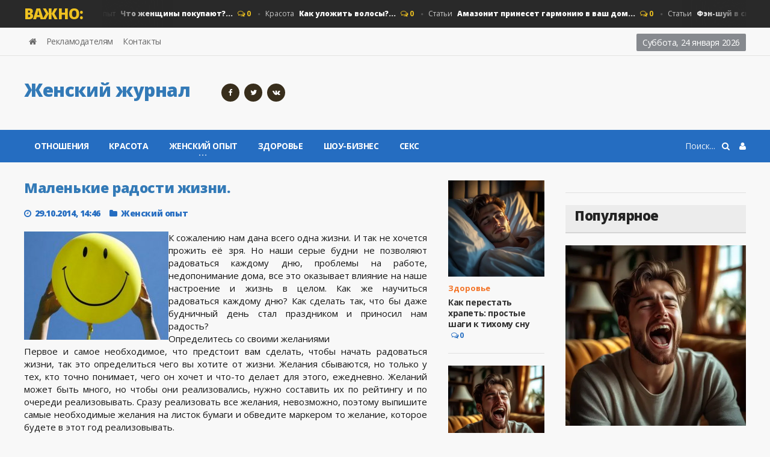

--- FILE ---
content_type: text/html; charset=utf-8
request_url: https://destiny.ru/6350-malenkie-radosti-zhizni.html
body_size: 13159
content:
<!doctype html>
<html lang="ru">
<head>
<meta name="viewport" content="user-scalable=0, initial-scale=1.0, maximum-scale=1.0, width=device-width"> 
<title>Маленькие радости жизни. » Destiny.ru - женский журнал о красоте, психологии и отношениях</title>
<meta charset="utf-8">
<meta name="description" content="К сожалению нам дана всего одна жизни. И так не хочется прожить её зря. Но наши серые будни не позволяют радоваться каждому дню, проблемы на работе, недопонимание дома, все это оказывает влияние на наше настроение и жизнь в целом. Как же научиться радоваться каждому дню? Как сделать так, что бы">
<meta name="keywords" content="радоваться, жизни, начать, этого, только, нужно, желание, каждому, проблемы, жизнь, чтобы, чтото, реализовывать, желания, будете, реализации, сделать, ежедневно, может, много">
<link rel="canonical" href="https://destiny.ru/6350-malenkie-radosti-zhizni.html">
<link rel="alternate" type="application/rss+xml" title="Destiny.ru - женский журнал о красоте, психологии и отношениях RSS" href="https://destiny.ru/rss.xml">
<link rel="alternate" type="application/rss+xml" title="Destiny.ru - женский журнал о красоте, психологии и отношениях RSS Turbo" href="https://destiny.ru/rssturbo.xml">
<link rel="alternate" type="application/rss+xml" title="Destiny.ru - женский журнал о красоте, психологии и отношениях RSS Dzen" href="https://destiny.ru/rssdzen.xml">
<link rel="preconnect" href="https://destiny.ru/" fetchpriority="high">
<meta property="twitter:title" content="Маленькие радости жизни. » Destiny.ru - женский журнал о красоте, психологии и отношениях">
<meta property="twitter:url" content="https://destiny.ru/6350-malenkie-radosti-zhizni.html">
<meta property="twitter:card" content="summary_large_image">
<meta property="twitter:image" content="https://destiny.ru/uploads/posts/2014-10/1414582890_467197_600.jpg">
<meta property="twitter:description" content="К сожалению нам дана всего одна жизни. И так не хочется прожить её зря. Но наши серые будни не позволяют радоваться каждому дню, проблемы на работе, недопонимание дома, все это оказывает влияние на наше настроение и жизнь в целом. Как же научиться радоваться каждому дню? Как сделать так, что бы">
<meta property="og:type" content="article">
<meta property="og:site_name" content="Destiny.ru - женский журнал о красоте, психологии и отношениях">
<meta property="og:title" content="Маленькие радости жизни. » Destiny.ru - женский журнал о красоте, психологии и отношениях">
<meta property="og:url" content="https://destiny.ru/6350-malenkie-radosti-zhizni.html">
<meta property="og:image" content="https://destiny.ru/uploads/posts/2014-10/1414582890_467197_600.jpg">
<meta property="og:description" content="К сожалению нам дана всего одна жизни. И так не хочется прожить её зря. Но наши серые будни не позволяют радоваться каждому дню, проблемы на работе, недопонимание дома, все это оказывает влияние на наше настроение и жизнь в целом. Как же научиться радоваться каждому дню? Как сделать так, что бы">

<script src="/engine/classes/min/index.php?g=general&amp;v=sbegy"></script>
<script src="/engine/classes/min/index.php?f=engine/classes/js/jqueryui.js,engine/classes/js/dle_js.js,engine/classes/fancybox/fancybox.js&amp;v=sbegy" defer></script>
<script type="application/ld+json">{"@context":"https://schema.org","@graph":[{"@type":"Article","@context":"https://schema.org/","publisher":{"@type":"Organization","name":"https://destiny.ru/","logo":{"@type":"ImageObject","url":"https://destiny.ru/templates/destiny/images/favicon.ico"}},"name":"Маленькие радости жизни.","headline":"Маленькие радости жизни.","mainEntityOfPage":{"@type":"WebPage","@id":"https://destiny.ru/6350-malenkie-radosti-zhizni.html"},"datePublished":"2014-10-29T14:46:43+03:00","author":{"@type":"Person","name":"Марина","url":"https://destiny.ru/user/%D0%9C%D0%B0%D1%80%D0%B8%D0%BD%D0%B0/"},"image":["https://destiny.ru/uploads/posts/2014-10/1414582890_467197_600.jpg"],"description":"К сожалению нам дана всего одна жизни. И так не хочется прожить её зря. Но наши серые будни не позволяют радоваться каждому дню, проблемы на работе, недопонимание дома, все это оказывает влияние на наше настроение и жизнь в целом. Как же научиться радоваться каждому дню? Как сделать так, что бы"},{"@type":"BreadcrumbList","@context":"https://schema.org/","itemListElement":[{"@type":"ListItem","position":1,"item":{"@id":"https://destiny.ru/","name":"Женский журнал"}},{"@type":"ListItem","position":2,"item":{"@id":"https://destiny.ru/sovet/","name":"Женский опыт"}},{"@type":"ListItem","position":3,"item":{"@id":"https://destiny.ru/6350-malenkie-radosti-zhizni.html","name":"Маленькие радости жизни."}}]}]}</script>
<link rel="icon" href="/templates/destiny/images/favicon.svg" type="image/svg+xml">
<link type="text/css" rel="stylesheet" href="/templates/destiny/css/reset.min.css" />
<link type="text/css" rel="stylesheet" href="/templates/destiny/css/font-awesome.css" />
<link type="text/css" rel="stylesheet" href="/templates/destiny/css/engine.css" />
<link type="text/css" rel="stylesheet" href="/templates/destiny/css/bootstrap.min.css" />
<link type="text/css" rel="stylesheet" href="/templates/destiny/css/owl.carousel.min.css" />
<link type="text/css" rel="stylesheet" href="/templates/destiny/css/main-stylesheet.min.css" />
<link type="text/css" rel="stylesheet" href="/templates/destiny/css/shortcodes.min.css" />
<link type="text/css" rel="stylesheet" href="/templates/destiny/css/responsive.min.css" />
<link type="text/css" rel="stylesheet" href="/templates/destiny/css/dat-menu.min.css" />
<link type="text/css" rel="stylesheet" href="https://fonts.googleapis.com/css?family=Open+Sans:300,400,600,700,800&amp;subset=latin,latin-ext" />
<link href='https://fonts.googleapis.com/css?family=Roboto+Condensed:400,300,700&subset=latin,cyrillic-ext' rel='stylesheet' type='text/css'>
<script type="text/javascript">
<!--
var _acic={dataProvider:10,allowCookieMatch:false};(function(){var e=document.createElement("script");e.type="text/javascript";e.async=true;e.src="https://www.acint.net/aci.js";var t=document.getElementsByTagName("script")[0];t.parentNode.insertBefore(e,t)})()
//-->
</script>
<!-- SAPE RTB JS -->
<script
    async="async"
    src="https://cdn-rtb.sape.ru/rtb-b/js/594/2/146594.js"
    type="text/javascript">
</script>
<!-- SAPE RTB END -->
<!-- Yandex.RTB -->
<script>window.yaContextCb=window.yaContextCb||[]</script>
<script src="https://yandex.ru/ads/system/context.js" async></script>
<!-- Google tag (gtag.js) -->
<script async src="https://www.googletagmanager.com/gtag/js?id=G-TT5PV68MCC"></script>
<script>
  window.dataLayer = window.dataLayer || [];
  function gtag(){dataLayer.push(arguments);}
  gtag('js', new Date());

  gtag('config', 'G-TT5PV68MCC');
</script>
<script type="text/javascript">
    (function(c,l,a,r,i,t,y){
        c[a]=c[a]||function(){(c[a].q=c[a].q||[]).push(arguments)};
        t=l.createElement(r);t.async=1;t.src="https://www.clarity.ms/tag/"+i;
        y=l.getElementsByTagName(r)[0];y.parentNode.insertBefore(t,y);
    })(window, document, "clarity", "script", "akhu66gg9w");
</script>
<!-- Yandex.Metrika counter -->
<script type="text/javascript">
    (function(m,e,t,r,i,k,a){
        m[i]=m[i]||function(){(m[i].a=m[i].a||[]).push(arguments)};
        m[i].l=1*new Date();
        for (var j = 0; j < document.scripts.length; j++) {if (document.scripts[j].src === r) { return; }}
        k=e.createElement(t),a=e.getElementsByTagName(t)[0],k.async=1,k.src=r,a.parentNode.insertBefore(k,a)
    })(window, document,'script','https://mc.yandex.ru/metrika/tag.js', 'ym');

    ym(100868896, 'init', {webvisor:true, clickmap:true, ecommerce:"dataLayer", accurateTrackBounce:true, trackLinks:true});
</script>
<noscript><div><img src="https://mc.yandex.ru/watch/100868896" style="position:absolute; left:-9999px;" alt="" /></div></noscript>
<!-- /Yandex.Metrika counter -->
<script
  type="text/javascript"
  src="https://vk.com/js/api/openapi.js?168"
  charset="windows-1251"
></script>
<script type="text/javascript">
  VK.init({ apiId: 54366216, onlyWidgets: true });
</script>
</head>

<body class="ot-menu-will-follow">
<script>
<!--
var dle_root       = '/';
var dle_admin      = '';
var dle_login_hash = '1eec3a44f3cf195a411cd66143788e70ebd2e80d';
var dle_group      = 5;
var dle_link_type  = 1;
var dle_skin       = 'destiny';
var dle_wysiwyg    = 1;
var dle_min_search = '4';
var dle_act_lang   = ["Подтвердить", "Отмена", "Вставить", "Отмена", "Сохранить", "Удалить", "Загрузка. Пожалуйста, подождите..."];
var menu_short     = 'Быстрое редактирование';
var menu_full      = 'Полное редактирование';
var menu_profile   = 'Просмотр профиля';
var menu_send      = 'Отправить сообщение';
var menu_uedit     = 'Админцентр';
var dle_info       = 'Информация';
var dle_confirm    = 'Подтверждение';
var dle_prompt     = 'Ввод информации';
var dle_req_field  = ["Заполните поле с именем", "Заполните поле с сообщением", "Заполните поле с темой сообщения"];
var dle_del_agree  = 'Вы действительно хотите удалить? Данное действие невозможно будет отменить';
var dle_spam_agree = 'Вы действительно хотите отметить пользователя как спамера? Это приведёт к удалению всех его комментариев';
var dle_c_title    = 'Отправка жалобы';
var dle_complaint  = 'Укажите текст Вашей жалобы для администрации:';
var dle_mail       = 'Ваш e-mail:';
var dle_big_text   = 'Выделен слишком большой участок текста.';
var dle_orfo_title = 'Укажите комментарий для администрации к найденной ошибке на странице:';
var dle_p_send     = 'Отправить';
var dle_p_send_ok  = 'Уведомление успешно отправлено';
var dle_save_ok    = 'Изменения успешно сохранены. Обновить страницу?';
var dle_reply_title= 'Ответ на комментарий';
var dle_tree_comm  = '0';
var dle_del_news   = 'Удалить статью';
var dle_sub_agree  = 'Вы действительно хотите подписаться на комментарии к данной публикации?';
var dle_unsub_agree  = 'Вы действительно хотите отписаться от комментариев к данной публикации?';
var dle_captcha_type  = '2';
var dle_share_interesting  = ["Поделиться ссылкой на выделенный текст", "Twitter", "Facebook", "Вконтакте", "Прямая ссылка:", "Нажмите правой клавишей мыши и выберите «Копировать ссылку»"];
var DLEPlayerLang     = {prev: 'Предыдущий',next: 'Следующий',play: 'Воспроизвести',pause: 'Пауза',mute: 'Выключить звук', unmute: 'Включить звук', settings: 'Настройки', enterFullscreen: 'На полный экран', exitFullscreen: 'Выключить полноэкранный режим', speed: 'Скорость', normal: 'Обычная', quality: 'Качество', pip: 'Режим PiP'};
var DLEGalleryLang    = {CLOSE: 'Закрыть (Esc)', NEXT: 'Следующее изображение', PREV: 'Предыдущее изображение', ERROR: 'Внимание! Обнаружена ошибка', IMAGE_ERROR: 'Не удалось загрузить изображение', TOGGLE_SLIDESHOW: 'Просмотр слайдшоу',TOGGLE_FULLSCREEN: 'Полноэкранный режим', TOGGLE_THUMBS: 'Включить / Выключить уменьшенные копии', ITERATEZOOM: 'Увеличить / Уменьшить', DOWNLOAD: 'Скачать изображение' };
var DLEGalleryMode    = 0;
var DLELazyMode       = 0;
var allow_dle_delete_news   = false;

jQuery(function($){
					setTimeout(function() {
						$.get(dle_root + "engine/ajax/controller.php?mod=adminfunction", { 'id': '6350', action: 'newsread', user_hash: dle_login_hash });
					}, 5000);
});
//-->
</script>
<div class="boxed">
			
<div id="header">

<div class="breaking-news">
<div class="wrapper">
<strong class="br-title">Важно:</strong>
<div class="br-article-list">
<div class="br-article-list-inner">
<div class="br-article">
<a href="https://destiny.ru/4933-chto-zhenschiny-pokupayut.html">Женский опыт<strong>Что женщины покупают?...</strong></a>
<span class="post-title-comment"><i class="fa fa-comments-o"></i> 0</span>
</div><div class="br-article">
<a href="https://destiny.ru/4999-kak-ulozhit-volosy.html">Красота<strong>Как уложить волосы?...</strong></a>
<span class="post-title-comment"><i class="fa fa-comments-o"></i> 0</span>
</div><div class="br-article">
<a href="https://destiny.ru/3347-amazonit-prineset-garmoniyu-v-vash-dom.html">Статьи<strong>Амазонит принесет гармонию в ваш дом...</strong></a>
<span class="post-title-comment"><i class="fa fa-comments-o"></i> 0</span>
</div><div class="br-article">
<a href="https://destiny.ru/5602-fen-shuy-v-spalne.html">Статьи<strong>Фэн-шуй в спальне...</strong></a>
<span class="post-title-comment"><i class="fa fa-comments-o"></i> 0</span>
</div><div class="br-article">
<a href="https://destiny.ru/4303-12-hitrostey-kotorye-pomogut-povysit-skorost-raboty-mozga-i-nastroitsya-na-reshenie-zadach.html">Отношения<strong>12 хитростей, которые помогут повысить скорость работы мозга и...</strong></a>
<span class="post-title-comment"><i class="fa fa-comments-o"></i> 0</span>
</div>
</div></div></div></div>

<nav id="top-menu">
<div class="wrapper">

<div class="top-panel-weather right">
<span class="w-stats">
<script type="text/javascript">
var mydate=new Date() 
var year=mydate.getYear() 
if (year < 1000) year+=1900 
var day=mydate.getDay() 
var month=mydate.getMonth() 
var daym=mydate.getDate() 
if (daym<10) 
daym="0"+daym 
var dayarray=new Array("Воскресенье","Понедельник","Вторник","Среда","Четверг","Пятница","Суббота") 
var montharray=new Array("января","февраля","марта","апреля","мая","июня","июля","августа","сентября","октября","ноября","декабря") 
document.write(""+dayarray[day]+", "+daym+" "+montharray[month]+" "+year) 
</script>
</span>
</div>

<ul class="load-responsive" rel="Header Menu">
<li><a href="/"><i class="fa fa-home"></i></a></li>
<li><a href="/reklama.html">Рекламодателям</a></li>
<li><a href="/index.php?do=feedback">Контакты</a></li>
</ul>

</div></nav>
				
<div class="wrapper">

<div class="header-panels">
						
<div class="header-logo">
<a href="/"><h2 class="logotype">Женский журнал</h2></a>
</div>
						
<div class="header-socials">
<a href="https://www.facebook.com/destinyrus/" target="_blank" rel="nofollow"><i class="fa fa-facebook"></i></a>
<a href="http://twitter.com/destiny_ru" target="_blank" rel="nofollow"><i class="fa fa-twitter"></i></a>
<a href="https://vk.com/destinyru" target="_blank" rel="nofollow"><i class="fa fa-vk"></i></a>
</div>
						
<div class="header-pob">
<div align="center">
<div id="SRTB_883669"></div>
</div>
</div>

</div></div>

<nav id="main-menu">
<a href="#dat-menu" class="dat-menu-button"><i class="fa fa-bars"></i>Открыть Меню</a>
<div class="main-menu-placeholder">
<div class="wrapper">


<div class="login_menu right" style="margin-left:10px;">
<a href="#" id="loginlink"> <i class="fa fa-user"></i></a>
</div>

<div style="display: none;" id="logindialog" title="Авторизация">
<a href="https://destiny.ru/index.php?do=register"class="button button-outline wdfull" >Регистрация</a>
<a href="https://destiny.ru/index.php?do=lostpassword" class="button button-outline wdfull">Забыли?</a>
<hr>
<form method="post" action="">
<label class="label-input">
<span>Логин:</span>
<input type="text" name="login_name" id="login_name" placeholder="логин...">
</label>
<label class="label-input">
<span>Пароль:</span>
<input type="password" name="login_password" id="login_password" placeholder="пароль...">
</label>
<button class="button" onclick="submit();" type="submit" title="Войти">Войти</button>
<input name="login" type="hidden" id="login" value="submit" />
</form>
</div>
   
<div class="search-nav right">
<form action="#" method="post">
<input type="hidden" name="do" value="search" />
<input type="hidden" name="subaction" value="search" />
<input type="text" name="story" placeholder="Поиск..." />
<button type="submit"><i class="fa fa-search"></i></button>
</form>
</div>
							
<ul class="load-responsive" rel="Main Menu">
    <li><a href="/otnosheniya/">Отношения</a></li>
    <li><a href="/krasota/">Красота</a></li>
<li><a href="/sovet/"><span>Женский опыт</span></a>
<ul class="sub-menu">
<li><a href="/kulinariya/">Кулинария</a></li>
<li><a href="/articles/">Статьи</a></li>
</ul></li>
<li><a href="/health/">Здоровье</a></li>
<li><a href="/showbiz/">Шоу-бизнес</a></li>
<li><a href="/sex/">Секс</a></li>
   
</ul>							
</div></div></nav>
    
</div>
			
<div id="content">

<div class="wrapper">
    


<div class="paragraph-row portus-main-content-panel">
<div class="column12">
<div class="portus-main-content-s-block">

<div class="portus-main-content">
<div class="theiaStickySidebar">
<div class="portus-content-block">
    
<div class="portus-main-article-block">
  <h1 style="font-size:23px">Маленькие радости жизни.</h1>
  <span class="portus-main-article-meta"> <span class="item-meta-i"><i class="fa fa-clock-o"></i>29.10.2014, 14:46</span> <span class="item-meta-i"><i class="fa fa-folder"></i><a href="https://destiny.ru/sovet/">Женский опыт</a></span> </span>
  <div class="wp-caption aligncenter"> </div>
  <div style="text-align:justify"><!--TBegin:https://destiny.ru/uploads/posts/2014-10/1414582890_467197_600.jpg|left--><a href="https://destiny.ru/uploads/posts/2014-10/1414582890_467197_600.jpg" class="highslide" target="_blank"><img src="/uploads/posts/2014-10/thumbs/1414582890_467197_600.jpg" style="float:left;max-width:100%;" alt=""></a><!--TEnd-->К сожалению нам дана всего одна жизни. И так не хочется прожить её зря. Но наши серые будни не позволяют  радоваться каждому дню, проблемы на работе, недопонимание дома, все это оказывает влияние на наше настроение и жизнь в целом. Как же научиться радоваться каждому дню? Как сделать так, что бы даже будничный день стал праздником и приносил нам радость? <br>Определитесь со своими желаниями<br>Первое и самое необходимое, что предстоит вам сделать, чтобы начать радоваться жизни, так это определиться чего вы хотите от жизни. Желания сбываются, но только у тех, кто точно понимает, чего он хочет и что-то делает для этого, ежедневно. Желаний может быть много, но чтобы они реализовались, нужно составить их по рейтингу и по очереди реализовывать. Сразу реализовать все желания, невозможно, поэтому выпишите самые необходимые желания на листок бумаги и обведите маркером то желание, которое будете в этот год реализовывать.<br><br>Методы реализации желаний<br>Когда список желаний готов и обведено главное желание, тогда нужно написать, как вы это желание будете реализовывать, чтобы начать радоваться жизни, материализовав желание. Для этого, на другом листке бумаги, напишите все методы, и способы, которые приведут вас к данному желанию. После этого напишите, способны ли вы, делать хоть что-то для реализации мечты. Главный момент в реализации желания, это делать хоть что-то ежедневно, что приведет вас, через год, к вашему желанию, цели или мечте.<br><br>Наполняйте ваш разум только позитивной информацией<br>Чтобы начать радоваться жизни, вам нужно, избавиться от негативных мыслей и эмоций, и наполнить свой мозгпозитивными мыслями и эмоциями. Вы не поверите, но такая смена, помогает людям оставаться счастливыми и успешными всю жизнь, несмотря на трудности и проблемы. Для этого, начните воспринимать только полезную и позитивную информацию, с телевидения, интернета, окружающих людей и книг. Так как во всех источниках информации, есть как позитивные, так и негативные знания. Ищите только то, что вам будет полезно знать и что сделает вас жизнерадостнее. Лучший вариант, это начать читать полезные и интересные книги, успешных авторов. Берите советы у тех, кто разбирается в том, о чем говорит, тогда вы, будете наполняться опытом и нужными знаниями.<br><br>Начинайте свой день с улыбки<br>Чтобы начать радоваться жизни после расставания, проблем, разочарований и трудностей, нужно начать улыбаться каждое утро сразу, после пробуждения. Тот, кто часто улыбается, самый счастливый и успешный человек, так как серьезное лицо, еще не дает право считать, что данный человек умен и сообразителен. Лучше быть мудрым, а не умным, любить жизнь и радоваться каждому моменту, так как завтра может уже не быть. Улыбайтесь, даже если вы считаете себя, самым несчастным человеком, имеете много проблем, трудностей и разочарований. Улыбка поможет вам, решить все проблемы и трудности намного быстрее, приложив для этого, минимальные усилия. <br>
    <div><!--noindex--><!--/noindex--></div>
      <div><a href="javascript:AddComplaint('6350', 'news')"><b>Пожаловаться на статью</b></a></div>
  </div>
    <p>Хотите получать самые актуальные новости сайта на свои мобильные устройства? <strong><a rel="nofollow" href="https://zen.yandex.ru/destiny_ru">Подписывайтесь на нас в Яндекс Дзен!&nbsp;</a></strong></p>
  <div>
    <div style="display:block; float:left; width:150px">
<a target="_blank" rel="nofollow" href="https://telegram.me/destinyrubot" ><img src="/templates/destiny/images/tg.jpg"></a>  
</div>
    
<div style="float:left;padding:1px 0 0;width:80px;">
<div id="ok_shareWidget"></div>
<script>
!function (d, id, did, st, title, description, image) {
  function init(){
    OK.CONNECT.insertShareWidget(id,did,st, title, description, image);
  }
  if (!window.OK || !OK.CONNECT || !OK.CONNECT.insertShareWidget) {
    var js = d.createElement("script");
    js.src = "https://connect.ok.ru/connect.js";
    js.onload = js.onreadystatechange = function () {
    if (!this.readyState || this.readyState == "loaded" || this.readyState == "complete") {
      if (!this.executed) {
        this.executed = true;
        setTimeout(init, 0);
      }
    }};
    d.documentElement.appendChild(js);
  } else {
    init();
  }
}(document,"ok_shareWidget","https://destiny.ru/6350-malenkie-radosti-zhizni.html",'{"sz":20,"st":"oval","ck":1,"bgclr":"ED8207","txclr":"FFFFFF"}',"","","");
</script>
</div>
    
        <div style="display:block; float:left; width:200px">
<div id="vk_bookmarks"></div>
<script type="text/javascript">
  VK.Widgets.Bookmarks("vk_bookmarks", {height: 20});
</script>
    </div>

<div style="display:block; float:left; width:80px">
<div id="vk_like"></div>
<script type="text/javascript">
  VK.Widgets.Like("vk_like", {type: "button", height: 20});
</script>
</div>
  </div>

</div>

<div class="portus-content-block" id="com_num">
  <div class="portus-content-title">
    <h2>Комментарии (0)</h2>
    <a href="#com_res" class="right set-this-dotted">добавить комментарий</a> </div>
  <div class="comment-list">
    <ol id="comments2">
      <!--dlecomments-->
    </ol>
  </div>
</div>
<div class="portus-content-block" id="com_res">
  <div class="portus-content-title">
    <h2>Добавить комментарий</h2>
    <a href="#com_num" class="right set-this-dotted">показать все комментарии</a> </div>
  <div class="comment-form">
    <div class="comment-respond"> <div class="alert-message alert-big alert-message-outline alert-red">
<button class="right close-alert"><i class="fa fa-times"></i></button>
<strong>Информация</strong>
<p>Посетители, находящиеся в группе <b>Гость</b>, не могут оставлять комментарии к данной публикации.</p>
</div> </div>
  </div>
</div>

<div class="info">Пожалуйста, авторизуйтесь или <a href="/index.php?do=register" title="зарегистрируйтесь" >зарегистрируйтесь</a>, чтобы оставить комментарий.</div>
<div class="login_field">
  <div class="sociallogin"> 
    <!--noindex--> 
    Войти через: 
    <a href="https://oauth.vk.com/authorize?client_id=4820290&amp;redirect_uri=https%3A%2F%2Fdestiny.ru%2Findex.php%3Fdo%3Dauth-social%26provider%3Dvk&amp;scope=offline%2Cemail&amp;state=5efa9421c5d78268980859ace38a9ae1&amp;response_type=code&amp;v=5.90" target="_blank" rel="nofollow"><img src="/templates/destiny/images/social/vkontakte.gif" /></a>
    
    <a href="https://www.facebook.com/dialog/oauth?client_id=280024692493324&amp;redirect_uri=https%3A%2F%2Fdestiny.ru%2Findex.php%3Fdo%3Dauth-social%26provider%3Dfc&amp;scope=public_profile%2Cemail&amp;display=popup&amp;state=5efa9421c5d78268980859ace38a9ae1&amp;response_type=code" target="_blank" rel="nofollow"><img src="/templates/destiny/images/social/facebook.gif" /></a>
    
    
     
    <!--/noindex--> 
  </div>
</div>

<div class="portus-content-block">
  <div class="portus-content-title">
    <h2>Новости по теме</h2>
  </div>
  <div class="article-grid-default">
    <div class="article-grid-layout-3"> <div class="item">

<div class="item-header item-header-hover">
<a href="https://destiny.ru/5540-vozmozhnost-ispolneniya-zhelaniy.html"><img src="/uploads/posts/2014-04/thumbs/1397335187_1.jpg" alt="" /></a>
</div>

<div class="item-content">
<h3 style="font-size:15px;"><a href="https://destiny.ru/5540-vozmozhnost-ispolneniya-zhelaniy.html">Возможность исполнения желаний..</a></h3>
    
</div>
</div><div class="item">

<div class="item-header item-header-hover">
<a href="https://destiny.ru/5410-byt-schastlivym.html"><img src="/uploads/posts/2014-03/thumbs/1395093114_01.jpeg" alt="" /></a>
</div>

<div class="item-content">
<h3 style="font-size:15px;"><a href="https://destiny.ru/5410-byt-schastlivym.html">Быть счастливым!..</a></h3>
    
</div>
</div><div class="item">

<div class="item-header item-header-hover">
<a href="https://destiny.ru/5177-kak-ispolnyayutsya-zhelaniya.html"><img src="/uploads/posts/2014-02/1391288971_images-9.jpg" alt="" /></a>
</div>

<div class="item-content">
<h3 style="font-size:15px;"><a href="https://destiny.ru/5177-kak-ispolnyayutsya-zhelaniya.html">Как исполняются желания?..</a></h3>
    
</div>
</div><div class="item">

<div class="item-header item-header-hover">
<a href="https://destiny.ru/5963-ispolnenie-zhelaniy.html"><img src="/uploads/posts/2014-07/thumbs/1406573128_e9f27ccc1256ac40949fc34b4bc62921.jpg" alt="" /></a>
</div>

<div class="item-content">
<h3 style="font-size:15px;"><a href="https://destiny.ru/5963-ispolnenie-zhelaniy.html">Исполнение желаний..</a></h3>
    
</div>
</div><div class="item">

<div class="item-header item-header-hover">
<a href="https://destiny.ru/6605-zaryad-energiey.html"><img src="/uploads/posts/2014-12/thumbs/1418665773_x_0f23c4cf.jpg" alt="" /></a>
</div>

<div class="item-content">
<h3 style="font-size:15px;"><a href="https://destiny.ru/6605-zaryad-energiey.html">Заряд энергией..</a></h3>
    
</div>
</div><div class="item">

<div class="item-header item-header-hover">
<a href="https://destiny.ru/2384-muzhchina_i_zhenshhina.html"><img src="/templates/destiny/dleimages/no_image.jpg" alt="" /></a>
</div>

<div class="item-content">
<h3 style="font-size:15px;"><a href="https://destiny.ru/2384-muzhchina_i_zhenshhina.html">Где тебя искать, вторая половина?..</a></h3>
    
</div>
</div> </div>
  </div>
</div>
<!-- Yandex.RTB R-A-62344-13 -->
<div id="yandex_rtb_R-A-62344-13"></div>
<script>window.yaContextCb.push(()=>{
  Ya.Context.AdvManager.render({
    renderTo: 'yandex_rtb_R-A-62344-13',
    blockId: 'R-A-62344-13'
  })
})</script>
    

    
</div></div></div>

<aside class="sidebar portus-sidebar-small">
<div class="theiaStickySidebar">

<div class="widget">
<div class="w-article-list">
<div class="item">

<div class="item-header">
<a href="https://destiny.ru/309-kak-perestat-hrapet-prostye-shagi-k-tihomu-snu.html"><img src="/uploads/posts/2026-01/042536212547.webp" alt="" /></a>
</div>

<div class="item-content">

<div class="item-categories orange_cvet"><a href="https://destiny.ru/health/">Здоровье</a></div>

<h4><a href="https://destiny.ru/309-kak-perestat-hrapet-prostye-shagi-k-tihomu-snu.html">Как перестать храпеть: простые шаги к тихому сну</a>
<span class="post-title-comment"><a href="https://destiny.ru/309-kak-perestat-hrapet-prostye-shagi-k-tihomu-snu.html#comment"><i class="fa fa-comments-o"></i> 0</a></span>
</h4>

</div>
</div><div class="item">

<div class="item-header">
<a href="https://destiny.ru/5044-zevanie-kak-priznak-bolezni.html"><img src="/uploads/posts/2026-01/04269325425478.webp" alt="" /></a>
</div>

<div class="item-content">

<div class="item-categories orange_cvet"><a href="https://destiny.ru/health/">Здоровье</a></div>

<h4><a href="https://destiny.ru/5044-zevanie-kak-priznak-bolezni.html">Зевание, как признак болезни</a>
<span class="post-title-comment"><a href="https://destiny.ru/5044-zevanie-kak-priznak-bolezni.html#comment"><i class="fa fa-comments-o"></i> 0</a></span>
</h4>

</div>
</div><div class="item">

<div class="item-header">
<a href="https://destiny.ru/5169-intuicija-zhenschiny-dar-ili-samovnushenie.html"><img src="/uploads/posts/2025-11/086669362424578.webp" alt="" /></a>
</div>

<div class="item-content">

<div class="item-categories orange_cvet"><a href="https://destiny.ru/sovet/">Женский опыт</a></div>

<h4><a href="https://destiny.ru/5169-intuicija-zhenschiny-dar-ili-samovnushenie.html">Интуиция женщины: дар или самовнушение?</a>
<span class="post-title-comment"><a href="https://destiny.ru/5169-intuicija-zhenschiny-dar-ili-samovnushenie.html#comment"><i class="fa fa-comments-o"></i> 0</a></span>
</h4>

</div>
</div><div class="item">

<div class="item-header">
<a href="https://destiny.ru/4380-kurenie-i-beremennost-zhestkij-razgovor-o-glavnom.html"><img src="/uploads/posts/2025-12/436696902144.webp" alt="" /></a>
</div>

<div class="item-content">

<div class="item-categories orange_cvet"><a href="https://destiny.ru/health/">Здоровье</a></div>

<h4><a href="https://destiny.ru/4380-kurenie-i-beremennost-zhestkij-razgovor-o-glavnom.html">Курение и беременность: жёсткий разговор о главном</a>
<span class="post-title-comment"><a href="https://destiny.ru/4380-kurenie-i-beremennost-zhestkij-razgovor-o-glavnom.html#comment"><i class="fa fa-comments-o"></i> 0</a></span>
</h4>

</div>
</div><div class="item">

<div class="item-header">
<a href="https://destiny.ru/6497-sport-i-mesjachnye-slushat-svoe-telo-glavnoe-pravilo.html"><img src="/uploads/posts/2025-12/057226324214877.webp" alt="" /></a>
</div>

<div class="item-content">

<div class="item-categories orange_cvet"><a href="https://destiny.ru/health/">Здоровье</a></div>

<h4><a href="https://destiny.ru/6497-sport-i-mesjachnye-slushat-svoe-telo-glavnoe-pravilo.html">Спорт и месячные: слушать своё тело — главное правило</a>
<span class="post-title-comment"><a href="https://destiny.ru/6497-sport-i-mesjachnye-slushat-svoe-telo-glavnoe-pravilo.html#comment"><i class="fa fa-comments-o"></i> 0</a></span>
</h4>

</div>
</div>
</div></div>

<div class="widget">
<!-- SAPE RTB DIV 160x600 --><div id="SRTB_943937"></div><!-- SAPE RTB END -->
</div>
    
</div>
</aside>

<aside class="sidebar portus-sidebar-large">
<div class="theiaStickySidebar">

<div class="widget">
<!-- Yandex.RTB R-A-62344-5 -->
<div id="yandex_rtb_R-A-62344-5"></div>
<script>
window.yaContextCb.push(() => {
    Ya.Context.AdvManager.render({
        "blockId": "R-A-62344-5",
        "renderTo": "yandex_rtb_R-A-62344-5"
    })
})
</script>
</div>
    
<div class="widget">
<h3>Популярное</h3>
<div class="w-review-articles">
<div class="item item-large">
    
<div class="item-header item-header-hover">
<a href="https://destiny.ru/5044-zevanie-kak-priznak-bolezni.html"><img src="/uploads/posts/2026-01/04269325425478.webp" alt="" /></a>
</div>

<div class="item-content">
<h4><a href="https://destiny.ru/5044-zevanie-kak-priznak-bolezni.html">Зевание, как признак болезни</a></h4>
</div>

</div><div class="item item-large">
    
<div class="item-header item-header-hover">
<a href="https://destiny.ru/309-kak-perestat-hrapet-prostye-shagi-k-tihomu-snu.html"><img src="/uploads/posts/2026-01/042536212547.webp" alt="" /></a>
</div>

<div class="item-content">
<h4><a href="https://destiny.ru/309-kak-perestat-hrapet-prostye-shagi-k-tihomu-snu.html">Как перестать храпеть: простые шаги к тихому сну</a></h4>
</div>

</div><div class="item item-large">
    
<div class="item-header item-header-hover">
<a href="https://destiny.ru/4346-kak-kurenie-bet-po-zdorovju-zhenschiny-neudobnaja-pravda.html"><img src="/uploads/posts/2026-01/0125425124010.webp" alt="" /></a>
</div>

<div class="item-content">
<h4><a href="https://destiny.ru/4346-kak-kurenie-bet-po-zdorovju-zhenschiny-neudobnaja-pravda.html">Как курение бьёт по здоровью женщины: неудобная правда</a></h4>
</div>

</div><div class="item item-large">
    
<div class="item-header item-header-hover">
<a href="https://destiny.ru/3829-nedosyp-i-lishnie-kilogrammy-kak-nehvatka-sna-vedet-k-ozhireniju.html"><img src="/uploads/posts/2026-01/042592563214578.webp" alt="" /></a>
</div>

<div class="item-content">
<h4><a href="https://destiny.ru/3829-nedosyp-i-lishnie-kilogrammy-kak-nehvatka-sna-vedet-k-ozhireniju.html">Недосып и лишние килограммы: как нехватка сна ведёт к</a></h4>
</div>

</div><div class="item item-large">
    
<div class="item-header item-header-hover">
<a href="https://destiny.ru/4912-otsutstvie-sna.html"><img src="/uploads/posts/2026-01/682333024578214.webp" alt="" /></a>
</div>

<div class="item-content">
<h4><a href="https://destiny.ru/4912-otsutstvie-sna.html">Отсутствие сна</a></h4>
</div>

</div><div class="item item-large">
    
<div class="item-header item-header-hover">
<a href="https://destiny.ru/7765-hololajner-legkij-vechernij-makijazh-kotoryj-pokorit-vseh.html"><img src="/uploads/posts/2026-01/83602542124587.webp" alt="" /></a>
</div>

<div class="item-content">
<h4><a href="https://destiny.ru/7765-hololajner-legkij-vechernij-makijazh-kotoryj-pokorit-vseh.html">«Холо‑Лайнер»: лёгкий вечерний макияж, который покорит</a></h4>
</div>

</div><div class="item item-large">
    
<div class="item-header item-header-hover">
<a href="https://destiny.ru/7762-shumnye-sosedi-kak-vernut-sebe-tishinu-bez-nervov.html"><img src="/uploads/posts/2026-01/042225362021124.webp" alt="" /></a>
</div>

<div class="item-content">
<h4><a href="https://destiny.ru/7762-shumnye-sosedi-kak-vernut-sebe-tishinu-bez-nervov.html">Шумные соседи: как вернуть себе тишину без нервов</a></h4>
</div>

</div><div class="item item-large">
    
<div class="item-header item-header-hover">
<a href="https://destiny.ru/7766-laskovoe-obraschenie-k-devushke-ot-privychnogo-zajki-do-neobychnyh-prozvisch.html"><img src="/uploads/posts/2026-01/702569821547.webp" alt="" /></a>
</div>

<div class="item-content">
<h4><a href="https://destiny.ru/7766-laskovoe-obraschenie-k-devushke-ot-privychnogo-zajki-do-neobychnyh-prozvisch.html">Ласковое обращение к девушке: от привычного «зайки» до</a></h4>
</div>

</div><div class="item item-large">
    
<div class="item-header item-header-hover">
<a href="https://destiny.ru/7764-kreschenskie-kupanija-kak-okunutsja-bez-vreda-dlja-zdorovja.html"><img src="/uploads/posts/2026-01/4263335124124.webp" alt="" /></a>
</div>

<div class="item-content">
<h4><a href="https://destiny.ru/7764-kreschenskie-kupanija-kak-okunutsja-bez-vreda-dlja-zdorovja.html">Крещенские купания: как окунуться без вреда для</a></h4>
</div>

</div><div class="item item-large">
    
<div class="item-header item-header-hover">
<a href="https://destiny.ru/7763-na-kakoj-storone-krovati-vy-spite-razgadyvaem-tajnye-signaly-vashego-vybora.html"><img src="/uploads/posts/2026-01/4236825202124587.webp" alt="" /></a>
</div>

<div class="item-content">
<h4><a href="https://destiny.ru/7763-na-kakoj-storone-krovati-vy-spite-razgadyvaem-tajnye-signaly-vashego-vybora.html">На какой стороне кровати вы спите? Разгадываем тайные</a></h4>
</div>

</div>
</div></div>
										
</div></aside>

</div></div></div>

</div></div>

<div id="footer">

<div id="footer-widgets">
<div class="wrapper">

<div class="paragraph-row">
<div class="column12">
<div class="widget">
<div class="do-space do-space-bg">
<!-- Yandex.RTB R-A-62344-5 -->
<div id="yandex_rtb_R-A-62344-5"></div>
<script>
window.yaContextCb.push(() => {
    Ya.Context.AdvManager.render({
        "blockId": "R-A-62344-5",
        "renderTo": "yandex_rtb_R-A-62344-5"
    })
})
</script>
</div></div></div></div>

<div class="paragraph-row">

<div class="column3">
<div class="widget">
<div>
<h3 class="logotype" style="color:#fff">Журнал для женщин</h3>
<p><i>&laquo;Понять женщину &mdash; всё равно что поймать отражение луны в ладони: кажется близким, но остаётся недосягаемым&raquo;</i></p>
</div></div></div>

<div class="column3">
<div class="widget">
<div id="ok_group_widget"></div>
<script>
!function (d, id, did, st) {
  var js = d.createElement("script");
  js.src = "https://connect.ok.ru/connect.js";
  js.onload = js.onreadystatechange = function () {
  if (!this.readyState || this.readyState == "loaded" || this.readyState == "complete") {
    if (!this.executed) {
      this.executed = true;
      setTimeout(function () {
        OK.CONNECT.insertGroupWidget(id,did,st);
      }, 0);
    }
  }};
  d.documentElement.appendChild(js);
}(document,"ok_group_widget","70000010226048",'{"width":300,"height":200}');
</script></div></div>

<div class="column3">
<div class="widget">

</div></div>

<div class="column3">
<div class="widget">
<div id="vk_groups"></div>
<script type="text/javascript">
  VK.Widgets.Group("vk_groups", {mode: 3, width: 300, height: 200, color1: "FFFFFF", color2: "000000", color3: "5181B8"}, 150634);
</script>
</div></div>

</div></div></div>

<div id="footer-info">
<div class="wrapper">
<ul class="right">
<li><a href="/">Главная</a></li>
<li><a href="/reklama.html">Рекламодателям</a></li>
<li><a href="/legal.html">Правообладателям</a></li>
<li><a href="/index.php?do=feedback">Контакты</a></li>
</ul>
<p>&copy; <strong>Copyright 2003 - 2025.  Все права защищены.</strong> Женский журнал Судьба. <br>
<!--noindex-->
Все права защищены &copy;
 <br>
Любое использование материалов сайта допускается только при наличии активной ссылки на destiny.ru
<br>
Размещенные на сайте материалы, включая статьи, могут содержать информацию, предназначенную для пользователей старше 18 лет, согласно Федерального закона №436-ФЗ от 29.12.2010 года "О защите детей от информации, причиняющей вред их здоровью и развитию". 18+.
<!--/noindex-->
</p>
<p> 
<!-- Top.Mail.Ru counter -->
<script type="text/javascript">
var _tmr = window._tmr || (window._tmr = []);
_tmr.push({id: "1871043", type: "pageView", start: (new Date()).getTime()});
(function (d, w, id) {
  if (d.getElementById(id)) return;
  var ts = d.createElement("script"); ts.type = "text/javascript"; ts.async = true; ts.id = id;
  ts.src = "https://top-fwz1.mail.ru/js/code.js";
  var f = function () {var s = d.getElementsByTagName("script")[0]; s.parentNode.insertBefore(ts, s);};
  if (w.opera == "[object Opera]") { d.addEventListener("DOMContentLoaded", f, false); } else { f(); }
})(document, window, "tmr-code");
</script>
<noscript><div><img src="https://top-fwz1.mail.ru/counter?id=1871043;js=na" style="position:absolute;left:-9999px;" alt="Top.Mail.Ru" /></div></noscript>
<!-- /Top.Mail.Ru counter -->
<!--LiveInternet counter--><a href="https://www.liveinternet.ru/click"
target="_blank"><img id="licnt825D" width="31" height="31" style="border:0" 
title="LiveInternet"
src="[data-uri]"
alt=""/></a><script>(function(d,s){d.getElementById("licnt825D").src=
"https://counter.yadro.ru/hit?t44.1;r"+escape(d.referrer)+
((typeof(s)=="undefined")?"":";s"+s.width+"*"+s.height+"*"+
(s.colorDepth?s.colorDepth:s.pixelDepth))+";u"+escape(d.URL)+
";h"+escape(d.title.substring(0,150))+";"+Math.random()})
(document,screen)</script><!--/LiveInternet-->
</p>
</div></div>
				
</div>
		
</div>

<script type="text/javascript" src="/templates/destiny/js/bootstrap.min.js"></script>
<script type="text/javascript" src="/templates/destiny/js/owl.carousel.min.js"></script>
<script type="text/javascript" src="/templates/destiny/js/theia-sticky-sidebar.min.js"></script>
<script type="text/javascript" src="/templates/destiny/js/modernizr.custom.50878.min.js"></script>
<script type="text/javascript" src="/templates/destiny/js/iscroll.min.js"></script>
<script type="text/javascript" src="/templates/destiny/js/dat-menu.min.js"></script>
<script type="text/javascript" src="/templates/destiny/js/theme-scripts.min.js"></script>

<script>
var _datMenuAnim = 400;
var _datMenuEffect = "effect-2";
var _datMenuSublist = true;
var _datMenuHeader = true;
var _datMenuHeaderTitle = 'NOVOSTNIK';
var _datMenuSearch = true;
var _datMenuCustomS = "fa-search";
var _datMenuCustomM = "fa-bars";
</script>

		<script>
			jQuery('.portus-article-slider-min').owlCarousel({
				loop: true,
				margin: 22,
				responsiveClass: true,
				responsive:{
					0:{
						items: 1,
						nav: true
					},
					600:{
						items: 3,
						nav: false
					},
					1000:{
						items: 5,
						nav: true,
						loop: false
					}
				}
			});

			jQuery('.portus-video-slider-min').owlCarousel({
				loop: true,
				margin: 22,
				responsiveClass: true,
				responsive:{
					0:{
						items: 1,
						nav: true
					},
					600:{
						items: 2,
						nav: false
					},
					1000:{
						items: 4,
						nav: true,
						loop: false
					}
				}
			});

			jQuery('.portus-article-slider-big').owlCarousel({
				loop: true,
				margin: 0,
				responsiveClass: true,
				responsive:{
					0:{
						items: 1,
						nav: false
					},
					650:{
						items: 2,
						nav: false
					},
					1000:{
						items: 2,
						nav: true,
						loop: false
					}
				}
			});

			jQuery('.article-slider-full-small').owlCarousel({
				loop: true,
				margin: 20,
				responsiveClass: true,
				items: 1,
				nav: true,
				loop: false
			});

			jQuery('.w-gallery-slider .item-header').owlCarousel({
				loop: true,
				margin: 20,
				responsiveClass: true,
				items: 1,
				nav: true,
				loop: false
			});
		</script>

</body>
</html>

--- FILE ---
content_type: text/css
request_url: https://destiny.ru/templates/destiny/css/shortcodes.min.css
body_size: 4000
content:
.paragraph-row {
        display: block;
        clear: both;
        position: relative;
        margin-bottom: 0
}

.paragraph-row:after {
        display: block;
        clear: both;
        content: ''
}

.paragraph-row .column12 {
        width: 100%
}

.paragraph-row .column11 {
        width: 91.48936170212765%;
        width: 91.43617021276594%
}

.paragraph-row .column10 {
        width: 82.97872340425532%;
        width: 82.92553191489361%
}

.paragraph-row .column9 {
        width: 74.46808510638297%;
        width: 74.41489361702126%
}

.paragraph-row .column8 {
        width: 65.95744680851064%;
        width: 65.90425531914893%
}

.paragraph-row .column7 {
        width: 57.44680851063829%;
        width: 57.39361702127659%
}

.paragraph-row .column6 {
        width: 48.93617021276595%;
        width: 48.88297872340425%
}

.paragraph-row .column5 {
        width: 40.42553191489362%;
        width: 40.37234042553192%
}

.paragraph-row .column4 {
        width: 31.914893617021278%;
        width: 31.861702127659576%
}

.paragraph-row .column3 {
        width: 23.404255319148934%;
        width: 23.351063829787233%
}

.paragraph-row .column2 {
        width: 14.893617021276595%;
        width: 14.840425531914894%
}

.paragraph-row .column1 {
        width: 6.382978723404255%;
        width: 6.329787234042553%
}

.paragraph-row>li,
.paragraph-row>div {
        float: left;
        margin-left: 2.127659574468085%;
        box-sizing: border-box
}

.paragraph-row>li:first-child,
.paragraph-row>div:first-child {
        margin-left: 0
}

.short-icon-text {
        display: block;
        margin-bottom: 8px;
        font-weight: 900
}

.short-icon-text:after {
        display: block;
        clear: both;
        content: ''
}

.short-icon-text i.po,
.short-icon-text i.ti,
.short-icon-text i.fa {
        float: left;
        width: 25px;
        height: 25px;
        line-height: 25px;
        text-align: center;
        background-color: #232323;
        border-radius: 50%;
        color: #fff
}

.short-icon-text span {
        display: block;
        margin-left: 38px;
        padding-top: 2px
}

.wp-caption {
        display: block;
        margin-bottom: 20px;
        background-color: #f0f0f0;
        text-align: center
}

.wp-caption a {
        display: block
}

.wp-caption p {
        font-style: italic;
        font-size: 14px;
        padding: 10px 12px;
        text-align: left;
        color: #6d6d6d
}

.pos-photo-gallery {
        display: block;
        margin-bottom: 20px;
        max-width: 680px;
        margin-left: auto;
        margin-right: auto
}

.pos-photo-gallery .item {
        display: block;
        float: left;
        width: 18.972%;
        margin-left: 1.285%
}

.pos-photo-gallery .item:nth-child(5n+1) {
        margin-left: 0;
        clear: both
}

.pos-photo-gallery:after,
.pos-photo-gallery .item-list:after {
        display: block;
        clear: both;
        content: ''
}

.pos-photo-gallery>a.right {
        display: block;
        font-weight: 900;
        margin-top: 15px;
        font-size: 14px;
        color: #256dc1
}

.pos-photo-gallery>a.right i.fa {
        font-size: 12px;
        padding-left: 6px
}

.pos-photo-gallery>a.right:hover {
        color: #232323
}

.review-post-block {
        display: table;
        width: 100%;
        margin-bottom: 20px
}

.review-post-block>div {
        display: table-cell;
        width: 33.333%;
        vertical-align: top;
        border-right: 1px solid #fff;
        background: #f0f0f0;
        padding: 20px
}

.review-post-block>div.review-post-block-score {
        width: 20%;
        text-align: center;
        background-color: #256dc1;
        vertical-align: middle;
        color: #fff;
        border-right: 0
}

.review-post-block>div.review-post-block-score strong {
        font-size: 50px;
        display: block;
        font-weight: 900;
        line-height: 120%
}

.review-post-block>div.review-post-block-score span {
        font-size: 16px;
        display: block;
        font-weight: 900;
        padding-bottom: 5px
}

.review-post-block-bad strong {
        color: #c24842
}

.review-post-block-good strong {
        color: #7aa91e
}

.review-post-block-bad strong,
.review-post-block-good strong {
        display: block;
        font-weight: 900;
        margin-bottom: 14px;
        font-size: 20px;
        letter-spacing: -.4px
}

.review-post-block>div ul {
        display: block;
        margin-bottom: 0
}

.review-post-block>div ul li {
        display: block;
        position: relative;
        font-size: 14px;
        margin-bottom: 8px;
        padding-left: 20px
}

.review-post-block>div ul li:last-child {
        margin-bottom: 0
}

.review-post-block>div ul li:before {
        content: '+';
        font-size: 16px;
        position: absolute;
        left: 0;
        top: 2px;
        font-weight: 900;
        line-height: 100%;
        color: #aaa
}

.review-post-block>div.review-post-block-bad ul li:before {
        content: '-'
}

.article-main-next-prev {
        display: block;
        margin-bottom: 20px
}

.article-main-next-prev a {
        display: block;
        padding: 16px;
        font-size: 14px;
        color: gray;
        border: 1px solid #efefef;
        border-radius: 2px
}

.article-main-next-prev a:hover {
        color: #fff;
        background-color: #256dc1;
        border-color: transparent
}

.article-main-next-prev a i.fa {
        float: left;
        font-size: 25px;
        color: #e0e0e0;
        padding: 3px 5px;
        transition: all .2s;
        -moz-transition: all .2s;
        -webkit-transition: all .2s;
        -o-transition: all .2s
}

.article-main-next-prev a strong,
.article-main-next-prev a span {
        display: block;
        margin-left: 48px;
        line-height: 140%;
        overflow: hidden;
        white-space: nowrap;
        text-overflow: ellipsis
}

.article-main-next-prev a strong {
        font-weight: 900
}

.article-main-next-prev a span {
        font-size: 13px;
        color: #bebebe;
        transition: all .2s;
        -moz-transition: all .2s;
        -webkit-transition: all .2s;
        -o-transition: all .2s
}

.article-main-next-prev a:hover i.fa,
.article-main-next-prev a:hover span {
        color: #fff
}

.article-main-next-prev a.article-nav-next strong,
.article-main-next-prev a.article-nav-next span {
        margin-left: 0;
        margin-right: 48px
}

.article-main-next-prev a.article-nav-next i.fa {
        float: right
}

.portus-post-author {
        padding: 20px;
        border: 1px solid #efefef;
        border-radius: 2px;
        margin-bottom: 20px
}

.portus-post-author:after {
        display: block;
        clear: both;
        content: ''
}

.portus-post-author .portus-post-author-avatar {
        display: block;
        float: left;
        width: 100px
}

.portus-post-author .portus-post-author-content {
        display: block;
        margin-left: 120px
}

.portus-post-author h3 {
        font-size: 20px;
        margin-bottom: 12px
}

.portus-post-author p {
        margin-bottom: 12px
}

.portus-post-author .item-meta {
        display: block;
        font-weight: 900;
        font-size: 13px;
        color: #256dc1;
        cursor: default
}

.portus-post-author .item-meta a {
        display: inline-block;
        margin-right: 12px;
        letter-spacing: -.4px
}

.portus-post-author .item-meta a i {
        padding-right: 7px
}

.ot-spacer {
        display: block;
        margin-top: 40px;
        margin-bottom: 40px;
        text-align: center;
        vertical-align: bottom;
        font-size: 0;
        font-weight: 700;
        text-transform: uppercase;
        color: #ccc;
        line-height: 100%;
        background: #dcdcdc;
        height: 1px;
        position: relative
}

.ot-spacer i.fa {
        display: inline-block;
        margin-bottom: 4px;
        margin-top: -10px;
        font-size: 20px;
        line-height: 100%;
        background-color: #f8f8f8;
        padding: 0 20px;
        position: relative;
        z-index: 2
}

.ot-spacer strong {
        display: inline-block;
        margin-bottom: 6px;
        margin-top: -10px;
        line-height: 150%;
        background-color: #f8f8f8;
        padding: 0 20px;
        font-size: 13px;
        position: relative;
        z-index: 2
}

.ot-spacer strong:nth-child(n+2),
.ot-spacer i.fa:nth-child(n+2) {
        padding-left: 0
}

.ot-spacer.spacer-1 {
        height: 1px
}

.ot-spacer.spacer-2 {
        height: 3px
}

.ot-spacer.spacer-3 {
        height: 3px;
        padding-top: 3px;
        padding-bottom: 3px
}

.ot-spacer.spacer-3:before {
        display: block;
        position: absolute;
        z-index: 1;
        content: '';
        height: 2px;
        background: #f8f8f8;
        left: 0;
        top: 2px;
        width: 100%
}

p .button.button-outline,
p .button {
        margin-right: 8px
}

.button.button-outline i.left,
.button i.left {
        padding-right: 7px
}

.button.button-outline i.right,
.button i.right {
        padding-left: 7px
}

.button.button-outline {
        background-color: transparent!important;
        border: 0 solid #337ab7;
        box-shadow: none;
        text-shadow: none;
        color: #337ab7;
        position: relative
}

.button.button-outline:hover {
        opacity: .8;
        filter: alpha(opacity=80)
}

.button.button-outline:active {
        opacity: 1;
        filter: alpha(opacity=100)
}

.button.button-outline:before {
        display: block;
        position: absolute;
        content: '';
        left: 0;
        top: 0;
        width: 100%;
        height: 100%;
        z-index: 2;
        border: 2px solid transparent;
        border-color: inherit;
        border-radius: inherit;
        transition: all .2s;
        -moz-transition: all .2s;
        -webkit-transition: all .2s;
        -o-transition: all .2s
}

.button.button-outline:hover:before {
        opacity: .8;
        filter: alpha(opacity=80)
}

.button.button-outline:after {
        display: block;
        position: absolute;
        content: '';
        left: 0;
        top: 0;
        width: 100%;
        height: 100%;
        z-index: 3;
        border: 2px solid transparent;
        transition: all .2s;
        -moz-transition: all .2s;
        -webkit-transition: all .2s;
        -o-transition: all .2s
}

.button.button-outline:active:after {
        border: 2px solid rgba(0, 0, 0, .2)
}

.short-tabs:not(.style-2) {
        display: block;
        background-color: #fff;
        margin-bottom: 25px;
        box-shadow: 0 2px 0 rgba(0, 0, 0, .06);
        border-radius: 3px;
        padding: 40px
}

.short-tabs:not(.style-2):after {
        display: block;
        clear: both;
        content: ''
}

.short-tabs:not(.style-2)>div {
        display: none;
        margin-left: 29%;
        position: relative;
        padding-left: 40px
}

.short-tabs:not(.style-2)>div:before {
        display: block;
        content: '';
        position: absolute;
        top: 0;
        left: -2px;
        height: 100%;
        width: 2px;
        background-color: #efefef
}

.short-tabs:not(.style-2)>div.active {
        display: block
}

.short-tabs>div p:last-child {
        margin-bottom: 0
}

.short-tabs:not(.style-2)>ul {
        display: block;
        float: left;
        width: 29%;
        position: relative;
        z-index: 2;
        margin-bottom: 0;
        border-right: 2px solid #efefef
}

.short-tabs:not(.style-2)>ul>li {
        display: block;
        color: #9e9e9e;
        font-weight: 700;
        font-size: 16px;
        padding-right: 20px;
        margin-bottom: 15px;
        padding-top: 4px;
        padding-bottom: 4px;
        border-right: 2px solid transparent;
        margin-right: -2px;
        margin-top: 0
}

.short-tabs:not(.style-2)>ul>li:last-child {
        margin-bottom: 0
}

.short-tabs:not(.style-2)>ul>li a {
        color: inherit;
        display: block
}

.short-tabs:not(.style-2)>ul>li a i.ti,
.short-tabs:not(.style-2)>ul>li a i.fa {
        display: inline-block;
        padding-right: 10px;
        vertical-align: inherit
}

.short-tabs:not(.style-2)>ul>li:not(.active) a:hover {
        color: #232323
}

.short-tabs:not(.style-2)>ul>li.active {
        color: #256dc1;
        border-color: #256dc1
}

.short-tabs.style-2 {
        display: block;
        margin-bottom: 25px
}

.short-tabs.style-2>ul {
        display: block;
        margin-bottom: 0;
        font-size: 0
}

.short-tabs.style-2>ul li {
        display: inline-block;
        font-size: 14px;
        margin-top: 0
}

.short-tabs.style-2>ul li a {
        display: block;
        line-height: 100%;
        background-color: transparent;
        color: #8b8b8b;
        font-weight: 700;
        padding: 18px 16px;
        border: 0;
        border-bottom: 0;
        box-shadow: inset 0 -3px 0 #f8f8f8, inset -1px 0 0 transparent, inset 1px 0 0 transparent, inset 0 1px 0 transparent;
        margin: 0;
        box-shadow: none
}

.short-tabs.style-2>ul li:hover a {
        background-color: #fff
}

.short-tabs.style-2>ul li.active a {
        background: #fff;
        box-shadow: none
}

.short-tabs.style-2>div {
        display: none;
        padding: 20px;
        font-size: 14px;
        background: #fff;
        box-shadow: 0 2px 0 rgba(0, 0, 0, .06)
}

.short-tabs.style-2>div.active {
        display: block
}

.alert-message p {
        margin-bottom: 0
}

.alert-message.alert-green.alert-message-outline {
        color: #a3c12a;
        border-color: #a3c12a
}

.alert-message.alert-red.alert-message-outline {
        color: #e14840;
        border-color: #e14840
}

.alert-message.alert-message-outline {
        box-shadow: none!important;
        background: transparent;
        border: 3px solid #eca93f;
        color: #eca93f
}

.alert-message.alert-message-outline:before {
        display: none
}

.alert-message.alert-big {
        position: relative
}

.alert-message.alert-message-outline strong {
        color: inherit
}

.alert-message.alert-big strong {
        display: block;
        margin-bottom: 8px;
        font-size: 20px
}

.alert-message.alert-big strong:last-child {
        margin-bottom: 0
}

.alert-message.alert-big .close-alert {
        display: block;
        box-shadow: none;
        background-color: rgba(0, 0, 0, .15);
        color: #fff;
        padding: 0;
        border: 0;
        border-radius: 0;
        width: 26px;
        height: 26px;
        text-align: center;
        margin: 0;
        z-index: 5;
        cursor: pointer;
        position: absolute;
        right: 15px;
        top: 15px
}

.alert-message.alert-big .close-alert:hover {
        background-color: rgba(0, 0, 0, .3)
}

.alert-message.alert-message-outline {
        box-shadow: inset 0 0 0 100px #fff
}

.alert-message.alert-message-outline.alert-big .close-alert {
        background-color: #eca93f
}

.alert-message.alert-message-outline.alert-big .close-alert:hover {
        box-shadow: inset 0 0 0 50px rgba(0, 0, 0, .1)
}

.alert-message.alert-green.alert-message-outline.alert-big .close-alert {
        background: #a3c12a
}

.alert-message.alert-red.alert-message-outline.alert-big .close-alert {
        background: #e14840
}

.portus-main-article-block .table {
        margin-bottom: 25px
}

.portus-main-article-block blockquote {
        margin-bottom: 25px
}

.portus-main-article-block blockquote.blockquote-style-2 {
        border-left: 0;
        padding-left: 50px;
        position: relative
}

.portus-main-article-block blockquote.blockquote-style-2:before {
        display: block;
        position: absolute;
        content: '"';
        font-family: Arvo, serif;
        left: 0;
        line-height: 100%;
        font-size: 70px
}

.portus-main-article-block blockquote.blockquote-style-2.blockquote-reverse {
        padding-left: 0;
        padding-right: 50px;
        border-right: 0
}

.portus-main-article-block blockquote.blockquote-style-2.blockquote-reverse:before {
        display: block;
        position: absolute;
        content: '"';
        font-family: Arvo, serif;
        left: auto;
        right: 0;
        line-height: 100%;
        font-size: 70px
}

.accordion {
        display: block;
        margin-bottom: 20px
}

.accordion>div {
        padding-bottom: 20px;
        position: relative
}

.accordion>div:last-child {
        padding-bottom: 0
}

.accordion>div>a {
        display: block;
        color: #313131;
        font-weight: 900;
        letter-spacing: -.4px;
        padding-left: 30px;
        position: relative
}

.accordion>div>a:before {
        display: block;
        position: absolute;
        text-align: center;
        content: '\f0da';
        width: 20px;
        height: 20px;
        font-size: 9px;
        background-color: #313131;
        font-weight: 400;
        color: #fff;
        line-height: 20px;
        left: 0;
        top: 1px;
        border-radius: 50%;
        font-family: FontAwesome;
        transition: all .2s;
        -moz-transition: all .2s;
        -webkit-transition: all .2s;
        -o-transition: all .2s
}

.accordion>div>a:hover:before {
        background-color: #a6a9ad
}

.accordion>div.active>a:before {
        background-color: #256dc1;
        content: '\f00d'
}

.accordion>div:after {
        display: block;
        position: absolute;
        content: '';
        left: 9px;
        top: 26px;
        bottom: 5px;
        width: 1px;
        background-color: #e5e5e5
}

.accordion>div>a:hover {
        color: #a6a9ad
}

.accordion>div.active>a {
        color: #256dc1
}

.accordion>div>div {
        display: none;
        padding: 14px 20px 0 30px;
        line-height: 150%;
        font-size: 14px
}

.accordion>div>div p:last-child {
        margin-bottom: 0
}

.widget .accordion>div>div p {
        font-size: 14px
}

p.text-center {
        text-align: center
}

select {
        max-width: 100%;
        padding: 7px 10px;
        border-radius: 2px;
        border: 1px solid #ccc
}

select:hover {
        border: 1px solid #aaa
}

.google-maps,
.video-embed {
        display: block;
        position: relative;
        height: 0;
        padding-bottom: 56.25%;
        margin-bottom: 20px
}

.google-maps iframe,
.video-embed object,
.video-embed embed,
.video-embed iframe {
        display: block;
        position: absolute;
        top: 0;
        left: 0;
        width: 100%!important;
        height: 100%!important
}

.portus-main-article-block ol,
.portus-main-article-block ul {
        margin-bottom: 25px;
        line-height: 150%;
        font-size: 16px;
        letter-spacing: -.4px
}

.portus-main-article-block ol {
        list-style: decimal;
        padding-left: 20px
}

.portus-main-article-block .fa-li {
        margin-top: -3px
}

.portus-main-article-block ol li,
.portus-main-article-block ul li {
        margin-top: 10px
}

.portus-main-article-block ol>li:first-child,
.portus-main-article-block ul>li:first-child {
        margin-top: 0
}

.portus-main-article-block .marker {
        display: inline-block;
        color: #fff;
        padding: 0 6px;
        border-radius: 2px
}

.portus-main-article-block .social-icon {
        display: inline-block;
        margin-right: 10px;
        font-size: 14px;
        position: relative;
        padding: 7px 20px 7px 10px;
        border-radius: 3px
}

.portus-main-article-block .social-icon:before {
        display: block;
        position: absolute;
        z-index: 0;
        content: '';
        left: 0;
        top: 0;
        width: 100%;
        height: 100%;
        border-radius: inherit;
        opacity: .1
}

.portus-main-article-block .social-icon i.ti,
.portus-main-article-block .social-icon i.fa {
        display: block;
        float: left;
        line-height: 45px;
        font-size: 30px;
        padding: 0 7px;
        z-index: 2;
        line-height: 130%
}

.portus-main-article-block .social-icon span,
.portus-main-article-block .social-icon strong {
        display: block;
        margin-left: 50px;
        position: relative;
        z-index: 2
}

.portus-main-article-block .social-icon strong {
        font-size: 15px;
        font-weight: 900
}

.portus-main-article-block .social-icon span {
        font-size: 12px;
        font-weight: 400;
        line-height: 135%
}

--- FILE ---
content_type: application/javascript
request_url: https://destiny.ru/templates/destiny/js/dat-menu.min.js
body_size: 1343
content:
var _datMenuAnim="undefined"==typeof _datMenuAnim?400:_datMenuAnim,_datMenuEffect="undefined"==typeof _datMenuEffect?"effect-2":_datMenuEffect,_datMenuSublist="undefined"==typeof _datMenuSublist?!0:_datMenuSublist,_datMenuHeader="undefined"==typeof _datMenuHeader?!0:_datMenuHeader,_datMenuHeaderTitle="undefined"==typeof _datMenuHeaderTitle?'<a href="#">Mooz</a>':_datMenuHeaderTitle,_datMenuSearch="undefined"==typeof _datMenuSearch?!0:_datMenuSearch,_datMenuCustomS="undefined"==typeof _datMenuCustomS?"fa-search":_datMenuCustomS,_datMenuCustomM="undefined"==typeof _datMenuCustomM?"fa-bars":_datMenuCustomM,_datMenuRootURL="undefined"==typeof _datMenuRootURL?"":_datMenuRootURL,myScroll;jQuery(document).ready(function(){var t=_datMenuSublist?" dat-submenu":"";Modernizr.csstransforms3d||jQuery("body").addClass("no-csstransforms3d"),jQuery("body").addClass("has-dat-menu").wrapInner(function(){return'<div id="dat-menu" class="'+_datMenuEffect+'"><div class="dat-menu-container"><div class="dat-menu-wrapper"></div></div></div>'}),jQuery("#dat-menu").append('<nav class="dat-menu-list'+t+'"><ul id="dat-menu-list-inner"></ul></nav>'),_datMenuHeader&&(jQuery(".dat-menu-wrapper").addClass("dat-menu-padding"),jQuery(".dat-menu-container").prepend('<div class="dat-menu-top-header">'+_datMenuHeaderTitle+'<form action="'+_datMenuRootURL+'"><input type="text" name="s" value="" /><input type="submit" value="" /></form></div>'),_datMenuSearch&&jQuery(".dat-menu-top-header").prepend('<a href="#" class="dat-menu-search"><i class="fa '+_datMenuCustomS+'"></i></a>'),jQuery(".dat-menu-top-header").prepend('<a href="#dat-menu" class="dat-menu-menu"><i class="fa '+_datMenuCustomM+'"></i></a>')),jQuery(".dat-menu-top-header input[type='text']").bind("blur",function(){jQuery(".dat-menu-top-header").css("position","fixed").css("top","0px")}),jQuery(".dat-menu-top-header .dat-menu-search").bind("click",function(){return jQuery("html,body").animate({scrollTop:0}),jQuery(".dat-menu-top-header").css("position","absolute").css("top","0px"),jQuery(".dat-menu-top-header input[type='text']").focus(),!1}),jQuery(".load-responsive").each(function(){var t=jQuery(this),e="";t.attr("rel")&&(e='<li class="dat-menu-header"><span>'+t.attr("rel")+"</span></li>"),jQuery(".dat-menu-list > ul").append(e+t.html())}),jQuery(".dat-menu-list.dat-submenu > ul > li ul").each(function(){var t=jQuery(this).parent();t.addClass("dat-has-sub")});var e=["background","background-size","background-image","background-color","background-repeat","background-position"];jQuery.each(e,function(t,e){jQuery(".dat-menu-container").css(e,jQuery("body").css(e))}),jQuery("#dat-menu-list-inner li > a").on("click tap",function(){var t=jQuery(this).parent();if(0==t.hasClass("dat-has-sub")){var e=t.children("a");return window.location=e.attr("href"),!0}if(t.hasClass("dat-sub-active")){var e=t.children("a");return window.location=e.attr("href"),!0}return setTimeout(function(){t.addClass("dat-sub-active")},100),t.children("ul").children("li").css("display","none").animate({height:"toggle"},_datMenuAnim,function(){myScroll.refresh()}),!1}),jQuery(".dat-menu-container").on("mousedown",function(){var t=jQuery(this).parent();if(t.hasClass("dat-menu-load")){var e=Math.abs(parseInt(jQuery("#dat-menu > .dat-menu-container > .dat-menu-wrapper").css("top")));return t.removeClass("dat-menu-animate"),setTimeout(function(){t.removeClass("dat-menu-load"),t.removeClass("dat-menu-setup"),jQuery(document).scrollTop(e),jQuery("body").removeClass("datnomargin")},_datMenuAnim+100),!1}return!0}),jQuery("#wpadminbar").appendTo("body"),myScroll=new IScroll(".dat-menu-list",{scrollbars:!1,mouseWheel:!0,interactiveScrollbars:!1,shrinkScrollbars:"scale",fadeScrollbars:!1,tap:!0}),jQuery('a[href="#dat-menu"]').on("click",function(){var t=jQuery(document).scrollTop(),e=jQuery("#dat-menu");return e.find(".dat-menu-wrapper").css("top","-"+parseInt(t)+"px"),e.addClass("dat-menu-setup"),e.toggleClass("dat-menu-load"),setTimeout(function(){myScroll.refresh(),e.toggleClass("dat-menu-animate")},10),jQuery("body").addClass("datnomargin"),!1})});
